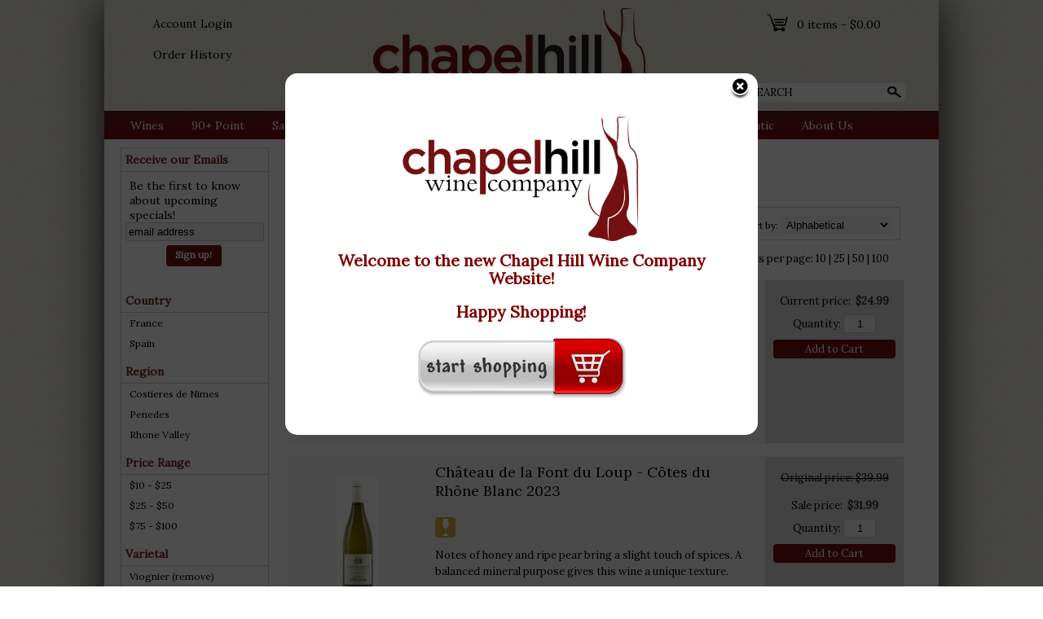

--- FILE ---
content_type: text/html; charset=ISO-8859-1
request_url: https://www.chapelhillwinecompany.com/websearch_results.html?item_type=wine&varietal=Viognier
body_size: 11871
content:
<!doctype html>
<html lang="en">
<head>
<title>Viognier - Chapel Hill Wine Company</title>
<link rel="preconnect" href="https://ajax.googleapis.com/" crossorigin>
<link rel="dns-prefetch" href="https://ajax.googleapis.com/">
<link rel="preconnect" href="https://www.googletagmanager.com/" crossorigin>
<link rel="dns-prefetch" href="https://www.googletagmanager.com/">
<link rel="preconnect" href="https://fonts.googleapis.com" crossorigin>
<link rel="dns-prefetch" href="https://fonts.googleapis.com">
<meta name="msvalidate.01" content="209B561DEAA2F962BEF96B65F926A647" />
	<meta name="geo.placename" content="2809 Homestead Road,Chapel Hill,NC"/>
	<meta name="geo.position" content="35.9495158,-79.0585007" />
	<meta name="geo.region" content="Chapel Hill NC,USA" />
	        <meta name="msvalidate.01" content="F40ED45ADD516263E24848F00A6815B3" />
              
        <link rel="apple-touch-icon" href="/images/sites/chapelhillwinecompany/apple-touch-icon.png" />
        <meta name="description" content="Viognier - Chapel Hill Wine Company. Search our inventory to find the best viognier at the best prices." />
<meta name="keywords" content="Chapel, Hill, Wine, Company, inventory, wine price, wine shopping" />
<link href="/images/sites/chapelhillwinecompany/favicon.ico?v=6" rel="icon" />

<meta property="og:site_name" content="Chapel Hill Wine Company">
<meta property="og:type" content="product" />
<meta property="og:url" content="https://www.chapelhillwinecompany.com/websearch_results.html" />
<meta property="og:title" content="Viognier">
<meta property="og:description" content="Viognier - Chapel Hill Wine Company. Search our inventory to find the best viognier at the best prices." />
		<meta property="og:image" content="https://www.chapelhillwinecompany.com/images/sites/chapelhillwinecompany/logo.png" />
		<meta name="viewport" content="width=device-width, initial-scale=1.0"">

	<link rel="stylesheet" type="text/css" href="/skins/gentle/css/master.css?v=14">
	<!--[if lte IE 8]>
      <link rel="stylesheet" type="text/css" href="/skins/gentle/css/ie.css" />
<![endif]-->

	<script src="https://ajax.googleapis.com/ajax/libs/jquery/1.12.4/jquery.min.js"></script>
	   	<script src="/js/jquery/colorbox/jquery.colorbox-min.js"></script>
	<link rel="stylesheet" href="/js/jquery/colorbox-master/colorbox.css"/>
	
<script>
      function vrfCDrop() {
   	if (!confirm("Are you sure you want to delete your entire cart?") ) {
         	return false;
   	}
   	window.location.href="/cart.html?rmc=1";
   }

   function verify_zpo(frm) {
        var txt = "";
        if (frm.request.value == "") {
            txt = "Please enter the information for your request";
        }
        if (!echeck(frm.yem.value) ) {
            txt = "Please enter a valid email address";
            frm.yem.focus();
        }
        if (frm.yem.value == "") {
            txt = "Please enter your email address";
            frm.yem.focus();
        }
	        if (frm.flname.value == "") {
            txt = "Please enter your first and last name";
            frm.flname.focus();
        }
	        if (txt != "") {
           poerror.innerHTML = "<br><img src='/images/spacer.gif' height='5'><br><span class='rd12'><b>"+txt+"</b></span><br><img src='/images/spacer.gif' height='5'><br>";
           onlyShow(poerror);
           return false;
        }
        frm.submit();
   }

   function isInt(num) {
	if (num.match(/[^0-9]/) )
	   return false;
	return true;
   }
function echeck(str) {
   var at="@"
   var dot="."
   var lat=str.indexOf(at)
   var lstr=str.length
   var ldot=str.indexOf(dot)
   if (str.indexOf(at)==-1){
      return false
   }

   if (str.indexOf(at)==-1 || str.indexOf(at)==0 || str.indexOf(at)==lstr){
      return false
   }

   if (str.indexOf(dot)==-1 || str.indexOf(dot)==0 || str.indexOf(dot)==lstr){
      return false
   }

   if (str.indexOf(at,(lat+1))!=-1){
      return false
   }

   if (str.substring(lat-1,lat)==dot || str.substring(lat+1,lat+2)==dot){
      return false
   }

   if (str.indexOf(dot,(lat+2))==-1){
      return false
   }

   if (str.indexOf(" ")!=-1){
      return false
   }

   return true
}
</script>
<!--[if IE 7]>
<link rel="stylesheet" type="text/css" href="/skins/gentle/css/ie7.css" />
<![endif]-->
<!--[if lt IE 7]>
<link rel="stylesheet" type="text/css" href="/skins/gentle/css/ie6.css" />
<script type="text/javascript" src="/skins/gentle/js/DD_belatedPNG_0.0.8a-min.js"></script>
<script type="text/javascript">
DD_belatedPNG.fix('#logo img');
</script>
<![endif]-->
        <script type="text/javascript" src="/skins/gentle/js/jquery.cookie.js"></script>
	        	<script type="text/javascript" src="/skins/gentle/js/gentle-2.js?v=5"></script>
        	                <!-- <link href="/skins/gentle/css/jquery.thumbs.css"  rel="stylesheet" type="text/css" /> -->
                <script type="text/javascript" src="/skins/gentle/js/jquery.thumbs.js"></script>
                	<!-- Global site tag (gtag.js) - Google Analytics -->
	<script async src="https://www.googletagmanager.com/gtag/js?id=UA-62489928-1"></script>
	<script>
  	window.dataLayer = window.dataLayer || [];
  	function gtag(){dataLayer.push(arguments);}
  	gtag('js', new Date());

  	gtag('config', 'UA-62489928-1');
  		</script>
	<script>
	$(document).ready(function() {
		$(".thumb").thumbs();
	});

;(function($){
	$.fn.superfish = function(op){

		var sf = $.fn.superfish,
			c = sf.c,
			$arrow = $(['<span class="',c.arrowClass,'"> &#187;</span>'].join('')),
			over = function(){
				var $$ = $(this), menu = getMenu($$);
				clearTimeout(menu.sfTimer);
				$$.showSuperfishUl().siblings().hideSuperfishUl();
			},
			out = function(){
				var $$ = $(this), menu = getMenu($$), o = sf.op;
				clearTimeout(menu.sfTimer);
				menu.sfTimer=setTimeout(function(){
					o.retainPath=($.inArray($$[0],o.$path)>-1);
					$$.hideSuperfishUl();
					if (o.$path.length && $$.parents(['li.',o.hoverClass].join('')).length<1){over.call(o.$path);}
				},o.delay);	
			},
			getMenu = function($menu){
				var menu = $menu.parents(['ul.',c.menuClass,':first'].join(''))[0];
				sf.op = sf.o[menu.serial];
				return menu;
			},
			addArrow = function($a){ $a.addClass(c.anchorClass).append($arrow.clone()); };
			
		return this.each(function() {
			var s = this.serial = sf.o.length;
			var o = $.extend({},sf.defaults,op);
			o.$path = $('li.'+o.pathClass,this).slice(0,o.pathLevels).each(function(){
				$(this).addClass([o.hoverClass,c.bcClass].join(' '))
					.filter('li:has(ul)').removeClass(o.pathClass);
			});
			sf.o[s] = sf.op = o;
			
			$('li:has(ul)',this)[($.fn.hoverIntent && !o.disableHI) ? 'hoverIntent' : 'hover'](over,out).each(function() {
				if (o.autoArrows) addArrow( $('>a:first-child',this) );
			})
			.not('.'+c.bcClass)
				.hideSuperfishUl();
			
			var $a = $('a',this);
			$a.each(function(i){
				var $li = $a.eq(i).parents('li');
				$a.eq(i).focus(function(){over.call($li);}).blur(function(){out.call($li);});
			});
			o.onInit.call(this);
			
		}).each(function() {
			menuClasses = [c.menuClass];
			// if (sf.op.dropShadows  && !($.browser.msie && $.browser.version < 7)) menuClasses.push(c.shadowClass);
			$(this).addClass(menuClasses.join(' '));
		});
	};

	var sf = $.fn.superfish;
	sf.o = [];
	sf.op = {};
	sf.IE7fix = function(){
		var o = sf.op;
		// if ($.browser.msie && $.browser.version > 6 && o.dropShadows && o.animation.opacity!=undefined)
			// this.toggleClass(sf.c.shadowClass+'-off');
		};
	sf.c = {
		bcClass     : 'sf-breadcrumb',
		menuClass   : 'sf-js-enabled',
		anchorClass : 'sf-with-ul',
		arrowClass  : 'sf-sub-indicator',
		shadowClass : 'sf-shadow'
	};
	sf.defaults = {
		hoverClass	: 'sfHover',
		pathClass	: 'overideThisToUse',
		pathLevels	: 1,
		delay		: 100,
		animation	: {opacity:'show'},
		speed		: 'fast',
		autoArrows	: true,
		dropShadows : true,
		disableHI	: false,		// true disables hoverIntent detection
		onInit		: function(){}, // callback functions
		onBeforeShow: function(){},
		onShow		: function(){},
		onHide		: function(){}
	};
	$.fn.extend({
		hideSuperfishUl : function(){
			var o = sf.op,
				not = (o.retainPath===true) ? o.$path : '';
			o.retainPath = false;
			var $ul = $(['li.',o.hoverClass].join(''),this).add(this).not(not).removeClass(o.hoverClass)
					.find('>ul').hide().css('visibility','hidden');
			o.onHide.call($ul);
			return this;
		},
		showSuperfishUl : function(){
			var o = sf.op,
				sh = sf.c.shadowClass+'-off',
				$ul = this.addClass(o.hoverClass)
					.find('>ul:hidden').css('visibility','visible');
			sf.IE7fix.call($ul);
			o.onBeforeShow.call($ul);
			$ul.animate(o.animation,o.speed,function(){ sf.IE7fix.call($ul); o.onShow.call($ul); });
			return this;
		}
	});

})(jQuery);
jQuery(function(){
	jQuery('ul.sf-menu').superfish();
});
</script>
        <link href="/js/jquery/modal/modal.css"  rel="stylesheet" type="text/css" />
        <link rel="stylesheet" type="text/css" href="/css/sites/chapelhillwinecompany/style.css?1763710671" media="screen" /><link href='https://fonts.googleapis.com/css?family=Lora' rel='stylesheet' type='text/css'>
			<script src="https://kit.fontawesome.com/63a3c6e7c0.js" crossorigin="anonymous"></script>
        	</head>

   <body>
   <div id="container" class="container_12 containermain search">        	<div id="header" class="grid_12">
					<div id="logo"><a href="/"><img title="Chapel Hill Wine Company" alt="Chapel Hill Wine Company" src="/images/sites/chapelhillwinecompany/logo.png"></a></div>
			                    <div id="secnav">
				<div  style="padding: 20px 0px 0px 0px; text-align: left;">
					<a style="position: relative; left: -40px; font-size: 14px; font-family: 'Lora', sans-serif;"  href="/login.html">Account Login</a>
			        </div>
	<div  style="padding: 20px 0px 0px 0px; text-align: left;">
			<a style="position: relative; left: -40px; font-size: 14px; font-family: 'Lora', sans-serif;"  href="/order-view.html">Order History</a>
	</div>
   		    		</div>
				                    	<div class='clear'></div>
			                        	<div id="search">
                        	<div class="search">
                        	<form  style="display: inline" id="sfrm" action="/websearch_results.html" method="get">
                        	<input  type="text" maxlength="100" value="SEARCH" id="searchBox" name="kw" onblur="if(this.value == '') { this.value = 'SEARCH'; }" onfocus="if(this.value == 'SEARCH') { this.value = ''; }" class="bar" />
                        	<div class="button-search" onclick="if ($('#searchBox').val() == 'SEARCH') { return false; } $('#sfrm').submit(); return false;"></div>
                        	</form>
                        	</div>
                        	</div>
                        	                        <div id="cart">
                            <div style="" class="heading">
                                &nbsp;<a id="shopping_cart_icon" href="#">shopping cart</a>
                                <h4> </h4>
                                <a href="/cart.html"><span id="cart_total">&nbsp;0 items - $0.00</span></a>
                            </div>
                                                    </div>
                        			</div>
			        <div class="navigation">
			                <div class="sf-contener">
                                        <ul id="topnav" class="sf-menu">
                                                        <li class='nav_first'><a alt="Wines" title="Wines" href="/wines/">Wines</a>
                                   <ul  class="ulul">
           <li><a href="#">By Country</a>
        <ul class="ulul">
       		                       	<li><a href="/wines/All/Argentina">Argentina</a></li>
                       	                       	<li><a href="/wines/All/Australia">Australia</a></li>
                       	                       	<li><a href="/wines/All/Austria">Austria</a></li>
                       	                       	<li><a href="/wines/All/France">France</a></li>
                       	                       	<li><a href="/wines/All/Italy">Italy</a></li>
                       	                       	<li><a href="/wines/All/New-Zealand">New Zealand</a></li>
                       	                       	<li><a href="/wines/All/Portugal">Portugal</a></li>
                       	                       	<li><a href="/wines/All/South-Africa">South Africa</a></li>
                       	                       	<li><a href="/wines/All/Spain">Spain</a></li>
                       	                       	<li><a href="/wines/All/United-States">United States</a></li>
                       	                       			<li><a href="/wines/?m=country">Show more</a></li>
                       			               </ul>
               </li>
                       <li><a href="#">By Region</a>
        <ul class="ulul">
       		                       	<li><a href="/wines/All/All/All/Bordeaux">Bordeaux</a></li>
                       	                       	<li><a href="/wines/All/All/All/Burgundy">Burgundy</a></li>
                       	                       	<li><a href="/wines/All/All/All/California">California</a></li>
                       	                       	<li><a href="/wines/All/All/All/Champagne">Champagne</a></li>
                       	                       	<li><a href="/wines/All/All/All/Loire-Valley">Loire Valley</a></li>
                       	                       	<li><a href="/wines/All/All/All/Mendoza">Mendoza</a></li>
                       	                       	<li><a href="/wines/All/All/All/Oregon">Oregon</a></li>
                       	                       	<li><a href="/wines/All/All/All/Rhone">Rhone</a></li>
                       	                       	<li><a href="/wines/All/All/All/Rhone-Valley">Rhone Valley</a></li>
                       	                       	<li><a href="/wines/All/All/All/Tuscany">Tuscany</a></li>
                       	                       			<li><a href="/wines/?m=region">Show more</a></li>
                       			               </ul>
               </li>
                       <li><a href="#">By Varietal</a>
        <ul class="ulul">
       		                       	<li><a href="/wines/Bordeaux-Blend">Bordeaux Blend</a></li>
                       	                       	<li><a href="/wines/Cabernet-Sauvignon">Cabernet Sauvignon</a></li>
                       	                       	<li><a href="/wines/Chardonnay">Chardonnay</a></li>
                       	                       	<li><a href="/wines/Grenache">Grenache</a></li>
                       	                       	<li><a href="/wines/Malbec">Malbec</a></li>
                       	                       	<li><a href="/wines/Pinot-Noir">Pinot Noir</a></li>
                       	                       	<li><a href="/wines/Sangiovese">Sangiovese</a></li>
                       	                       	<li><a href="/wines/Sauvignon-Blanc">Sauvignon Blanc</a></li>
                       	                       	<li><a href="/wines/Syrah">Syrah</a></li>
                       	                       	<li><a href="/wines/Zinfandel">Zinfandel</a></li>
                       	                       			<li><a href="/wines/?m=varietal">Show more</a></li>
                       			               </ul>
               </li>
                       <li><a href="#">By Winery</a>
        <ul class="ulul">
       		                       	<li><a href="/brands/Adelsheim">Adelsheim</a></li>
                       	                       	<li><a href="/brands/Claude-Manciat">Claude Manciat</a></li>
                       	                       	<li><a href="/brands/Esporao">Esporão</a></li>
                       	                       	<li><a href="/brands/Familia-Zuccardi">Familia Zuccardi</a></li>
                       	                       	<li><a href="/brands/Luli">Luli</a></li>
                       	                       	<li><a href="/brands/Martin-Woods">Martin Woods</a></li>
                       	                       	<li><a href="/brands/Mary-Taylor">Mary Taylor</a></li>
                       	                       	<li><a href="/brands/Sokol-Blosser">Sokol Blosser</a></li>
                       	                       	<li><a href="/brands/Veuve-Clicquot">Veuve Clicquot</a></li>
                       	                       	<li><a href="/brands/Zuccardi">Zuccardi</a></li>
                       	                       			<li><a href="/wines/?m=winery">Show more</a></li>
                       			               </ul>
               </li>
                       <li><a href="#">By Year</a>
        <ul class="ulul">
       		                       	<li><a href="/wines/All/All/2010">2010</a></li>
                       	                       	<li><a href="/wines/All/All/2012">2012</a></li>
                       	                       	<li><a href="/wines/All/All/2015">2015</a></li>
                       	                       	<li><a href="/wines/All/All/2018">2018</a></li>
                       	                       	<li><a href="/wines/All/All/2019">2019</a></li>
                       	                       	<li><a href="/wines/All/All/2020">2020</a></li>
                       	                       	<li><a href="/wines/All/All/2021">2021</a></li>
                       	                       	<li><a href="/wines/All/All/2022">2022</a></li>
                       	                       	<li><a href="/wines/All/All/2023">2023</a></li>
                       	                       	<li><a href="/wines/All/All/2024">2024</a></li>
                       	                       			<li><a href="/wines/?m=year">Show more</a></li>
                       			               </ul>
               </li>
                       <li><a href="#">By Type</a>
        <ul class="ulul">
       		                       	<li><a href="/wines/?item_type=dessert">Dessert</a></li>
                       	                       	<li><a href="/wines/?item_type=madeira">Madeira</a></li>
                       	                       	<li><a href="/wines/?item_type=wother">Other Wine</a></li>
                       	                       	<li><a href="/wines/?item_type=port">Port</a></li>
                       	                       	<li><a href="/wines/?item_type=red">Red</a></li>
                       	                       	<li><a href="/wines/?item_type=rose">Rose</a></li>
                       	                       	<li><a href="/wines/?item_type=sherry">Sherry</a></li>
                       	                       	<li><a href="/wines/?item_type=sparkling">Sparkling</a></li>
                       	                       	<li><a href="/wines/?item_type=white">White</a></li>
                       	               </ul>
               </li>
                  	<li><a class="" href="/topics/Organic-Biodynamic-g4504528t9">Organic / Biodynamic</a></li>
	   	<li><a class="" href="/topics/Staff-Favorites-g9002062sc">Staff Favorites</a></li>
	   </ul>
                                   </li>
                                                                <li class='mli1'><a alt="90+ Point" title="90+ Point" href="/90-point-wines/">90+ Point</a>
                                                                        <ul class="ulul" style="display: none; visibility: hidden;">
                                                                                        <li><a href="/90-93-point-wines/">90-93 Points</a></li>
                                                                                                <li><a href="/94-96-point-wines/">94-96 Points</a></li>
                                                                                                <li><a href="/97-100-point-wines/">97-100 Points</a></li>
                                                                                        </ul>
                                                                        </li>
                                                <li class='nav_sale'><a href="/items-on-sale/">Sale Items</a>
                                </li>
                                	<li class='mli2'><a href="/topics/Hillsborough-Wine-Company-g3944292bj">Hillsborough Wine Company</a></li>
			                	<li class='mli3'><a href="/topics/Tastings-g8708251mw">Tastings</a></li>
			                	<li class='mli4'><a href="/topics/Staff-Favorites-g9002062sc">Staff Favorites</a></li>
			                	<li class='mli5'><a href="/topics/Enomatic-g98408976v">Enomatic</a></li>
			                        <li id="abtus" class=""><a alt="About Us" title="About Us" href="/about-us.html">About Us</a>
		        		<ul class="ulul aboutusul">
                                                                        <li><a href="/contact-us.html">Contact Us</a></li>
                                                                                <li><a href="/delivery-policy.html">Delivery Policy</a></li>
					                            </ul>
				</li>
	                    </ul>
		</div>
		                	<div class="clear"></div>
			<div class="grid_12 search" id="mcsec">
		<div id="notification" class="hide_on_fluid"></div>
      
        		<div id="column-left">
			                <div class="box">
		   <style>
   .mega-menu li a:hover {background-color: #A10000;} .mega-menu .sub li.mega-hdr li a:hover {background-color: #A10000;}    </style>
           	<form id="news_form_ex" style="display:inline" action="#" onsubmit="return false;">
                <div class="box-category boxtop" style="margin-bottom: 20px;" id="emailsrv">
                <ul>
                       <li><a href="#" class="active">Receive our Emails</a>
			<li>
                	<div id="emwrap">
                        <div class="lnav_opt_opt">Be the first to know about upcoming specials!</div>
                        <div id="emerror" style="padding-left: 5px; padding-top: 5px; color: #CC0000; display:none">
                                Please enter a valid email
                        </div>
                        <div class="lnav_opt_opt" style="padding-bottom: 5px;">
                        <table width="100%" id="emtxtwr" border="0" cellspacing="0" cellpadding="0">
			<!--
                        <tr>
                                <td width="33" align="left"><input value="your name" onFocus="if(this.value == 'your name'){this.value='';}" onblur="if (this.value==''){this.value='your name';}" style="width: 100%" type="text" name="nm" class="emsi"></td>
                        </tr>
			-->
			                        	<tr>
                                <td align="left"><input style="width: 100%" id="myemail" value="email address" type="text" name="em" onFocus="if(this.value=='email address'){this.value='';}" onblur="if (this.value==''){this.value='email address';}" onKeyUp="$('neaem').hide(); return false;" class='emsi'></td>
                        	</tr>
							</table>
                        </div>
                        
                        <div class="jred" style="padding-bottom: 5px; width: 100%; text-align: center">
                                                                        <a href="#" class="button" onclick="if(!echeck($('#myemail').val())){ $('#emerror').show(); return false;}; var extra = $('#news_form_ex').serialize(); $.ajax({ type: 'POST', url: '/add-news-email-ajax.html', data: 'txtonly=1&jquery=1&'+extra+'&em='+$('#myemail').val(), success: function(msg){ $('#emwrap').html(msg);   } }); return false;"><span>Sign up!</span></a>
                                                                </div>
                </div>
		</li>
                </ul>
		</div>
	   </form>
           <div class="clear nh9"></div>
                   <div class="box-content">
        	<div class="box-category boxtop">
		                <ul>
   	                       	<li class='lnavtopli countrywrap'>
			<a href="#"  class="active">Country</a>
		        <ul id='country_short'>
			                        	<li><a href="/wines/Viognier/France/">France</a></li>
				                        	<li><a href="/wines/Viognier/Spain/">Spain</a></li>
				                	</ul>
                	</li>
			                    	<li class='lnavtopli regionwrap'>
			<a href="#"  class="active">Region</a>
		        <ul id='region_short'>
			                        	<li><a href="/wines/Viognier/All/All/Costieres-de-Nimes/">Costieres de Nimes</a></li>
				                        	<li><a href="/wines/Viognier/All/All/Penedes/">Penedes</a></li>
				                        	<li><a href="/wines/Viognier/All/All/Rhone-Valley/">Rhone Valley</a></li>
				                	</ul>
                	</li>
			                    	<li class='lnavtopli price_bandwrap'>
			<a href="#"  class="active">Price Range</a>
		        <ul id='price_band_short'>
			                        	<li><a href="/websearch_results.html?page=1&varietal=Viognier&price_band=25&sortby=winery&l=25&item_type=wine">$10 - $25</a></li>
				                        	<li><a href="/websearch_results.html?page=1&varietal=Viognier&price_band=50&sortby=winery&l=25&item_type=wine">$25 - $50</a></li>
				                        	<li><a href="/websearch_results.html?page=1&varietal=Viognier&price_band=100&sortby=winery&l=25&item_type=wine">$75 - $100</a></li>
				                	</ul>
                	</li>
			                    	<li class='lnavtopli varietalwrap'>
			<a href="#"  class="active">Varietal</a>
		        <ul id='varietal_short'>
			                        	<li><a href="/wines/?sortby=winery&l=25">Viognier (remove)</a></li>
				                	</ul>
                	</li>
			                    	<li class='lnavtopli yearwrap'>
			<a href="#"  class="active">Year</a>
		        <ul id='year_short'>
			                        	<li><a href="/wines/Viognier/All/2023/">2023</a></li>
				                        	<li><a href="/wines/Viognier/All/2024/">2024</a></li>
				                	</ul>
                	</li>
			                    	<li class='lnavtopli sizewrap'>
			<a href="#"  class="active">Size</a>
		        <ul id='size_short'>
			                        	<li><a href="/websearch_results.html?varietal=Viognier&size=750&sortby=winery&l=25&item_type=wine">750ml</a></li>
				                	</ul>
                	</li>
			                    	<li class='lnavtopli desc2wrap'>
			<a href="#"  class="active">Type</a>
		        <ul id='desc2_short'>
			                        	<li><a href="/websearch_results.html?varietal=Viognier&sortby=winery&l=25&item_type=red">Reds</a></li>
				                        	<li><a href="/websearch_results.html?varietal=Viognier&sortby=winery&l=25&item_type=white">Whites</a></li>
				                	</ul>
                	</li>
						</ul>
			</div>
		</div>
      		<div class="clear"></div>
   		                	</div>
        		</div>  
        		<div id="content">        <div><h1 class="colr heading">Viognier</h1></div><div id="srcrz">		<div id="critline"><b>Viognier</b> (<a href='/websearch_results.html?item_type=wine' class='nav'>remove</a>)</div>
		   <div class="sorting">
	<ul>
		                <li class="txt">Page 1 of 1</li>
                <li class='numbrs active'><a href='/websearch_results.html?page=1&varietal=Viognier&sortby=winery&l=25&item_type=wine' class='numbrs active'>1</a></li><li></li>        </ul>
	<div align="right" id="sbwrap" style="font-size: 12px; padding: 10px 10px 0px 0px;">
		<form action="/websearch_results.html" method="get">
					<input type="hidden" value="wine" name="item_type">
						<input type="hidden" value="Viognier" name="varietal">
						<span class='srt'>sort by:</span>
					<select onchange="this.form.submit(); return false;" id="sortbydrop" name="sortby">
			<option value="winery" selected>Alphabetical</option>
			<option value="bottle">Price - Low to High</option>
			<option value="dbottle">Price - High to Low</option>
							<option value="rating">Ratings</option>
								<option value="year">Vintage</option>
						</select>
		</form>
	</div>
   	<!-- <a href="#" class="switch_thumb">&nbsp;</a> -->
   </div>

   		<table width='100%' cellpadding='0' class="sbar2" cellspacing='0'>
		<tr>
		                <td class="rppage" align='right'>Results per page:                                        <a class="" href="/websearch_results.html?page=1&varietal=Viognier&sortby=winery&l=10&item_type=wine">10</a> |                                                <a class="" href="/websearch_results.html?page=1&varietal=Viognier&sortby=winery&l=25&item_type=wine">25</a> |                                                <a class="" href="/websearch_results.html?page=1&varietal=Viognier&sortby=winery&l=50&item_type=wine">50</a>&nbsp;|                                                <a class="" href="/websearch_results.html?page=1&varietal=Viognier&sortby=winery&l=100&item_type=wine">100</a>&nbsp;
                        		</td>
                                </tr></table>
                      	<div>&nbsp;</div>
	  <div style="display: block"></div>
	  <div class="product-list">
    <div>
                  <table  width='100%' class='wf_content prow' border='0' cellpadding='0' cellspacing='0'>
	 	                <tr>
		                	<td width="170px" valign='top' class='resimg' align='center'><div class='rimgaw'><span class="helper"></span><a href="/wines/Ch-L-Ermite-D-Auzan-Sainte-Cecile-Blanc-2024-w26245915h" title="Ch L'Ermite D'Auzan - Sainte Cecile Blanc 2024"><img title="Ch L'Ermite D'Auzan - Sainte Cecile Blanc 2024" alt="Ch L'Ermite D'Auzan - Sainte Cecile Blanc 2024" src='/thumb/thumbme.html?src=/images/sites/chapelhillwinecompany/labels/ch-l-ermite-d-auzan-sainte-cecile-blanc_1.jpg&w=160&h=160' border='0'></a></div>
							</td>
                		<td width='10'><img src='/images/spacer.gif' class='spacer_img' border='0' bgcolor='#FFFFFF' width='1' height='10' alt='' /></td>
				                	<td valign='top' class="srmid" align='left'>
			                   <table class='wf_content' width='100%' cellpadding='0' cellspacing='0'  border='0'>
                   <tr><td>
		   			<a  href='/wines/Ch-L-Ermite-D-Auzan-Sainte-Cecile-Blanc-2024-w26245915h' class='rebl15'>Ch L'Ermite D'Auzan - Sainte Cecile Blanc 2024</a>
					   </td></tr>
		                   <tr><td class='wf_content'>
			                        <table  width="100%" cellpadding="0" cellspacing="0" border="0" class="wf_content rgenr" >
                   				<tr>
                        <td>
                                                    <table class='itrev' cellpadding="0" cellspacing="0" border="0">
                            <tr><td align='left'>
                           <table  width="100%" cellpadding="0" cellspacing="0" border="0">
			   <tr>
                           <td align='left'><img alt="White Wine" title="White Wine" src="/images/sites/white.png">&nbsp;</td><td align='left'><img alt="Biodynamic" title="Biodynamic" src="/images/sites/biodynamic.png">&nbsp;</td><td align='left'><img alt="Grown Organically" title="Grown Organically" src="/images/sites/organic.png">&nbsp;</td>                           </td></tr></table>
                           </tr></table>
                                                   </td></tr>
                                                        <tr><td class='wf_content resultdesc' colspan='4'>
				<p>&quot;Rich, long on the palate, with an excellent balance and a good acidity. A well-balanced white wine in the Rh&ocirc;ne valley with white peach, almond tree, honey, pollen then pastry aromas.&quot;</p>				</td></tr>
                           	                        </table>
			                   </td></tr>
                   <tr><td bgcolor=''><img src='/images/spacer.gif' class='spacer_img' border='0' bgcolor='#' width='1' height='10' alt='' /></td></tr>                   </table>
			                </td>
						<td valign='top' width='10'>&nbsp;</td>
							<td valign='top' width='150' class="rpwrap">
                           <table class='prwrp' width='100%' cellspacing='0' cellpadding='0'><tr><td valign='top' width='220'><a href='/wines/Ch-L-Ermite-D-Auzan-Sainte-Cecile-Blanc-2024-w26245915h' class='blu14'>Current price:</a>&nbsp;&nbsp;<span class='rd14'><b>$24.99</b></span></td></tr></table>				<div class="pricewrap a">
				                                       		<div class='qtw'>Quantity:  <input class="qtxt" value="1" type="text" size="3" id="qty_w26245915h" maxlength='3'>
												</div>
													<div class='lnotifw' id="w26245915hcfmw" style="display: none;">
							<div class='lnotif' id="w26245915hcfm">
							</div>
							</div>
														<div class='qtwa'><a onclick="if (!isInt($('#qty_w26245915h').val())) { alert('Please enter only whole numbers'); return; } if ($('#qty_w26245915h').val() == '') { return; } $('#w26245915hcfmw').show(); $('#w26245915hcfm').html('<div class=lnotif><div class=attention>Saving quantities...</div></div>'); noscrolladdToCartQty('w26245915h', $('#qty_w26245915h').val(), 'w26245915hcfm');" class="button">Add to Cart</a></div>
                                							</div>
							</td>
					</tr>
		                </table>
		  </div>
    <div>
                  <table  width='100%' class='wf_content prow' border='0' cellpadding='0' cellspacing='0'>
	 	                <tr>
		                	<td width="170px" valign='top' class='resimg' align='center'><div class='rimgaw'><span class="helper"></span><a href="/wines/Chateau-de-la-Font-du-Loup-Cotes-du-Rhone-Blanc-2023-w9761725xt" title="Château de la Font du Loup - Côtes du Rhône Blanc 2023"><img title="Château de la Font du Loup - Côtes du Rhône Blanc 2023" alt="Château de la Font du Loup - Côtes du Rhône Blanc 2023" src='/thumb/thumbme.html?src=/images/sites/chapelhillwinecompany/labels/chateau-de-la-font-du-loup-cotes-du-rhone-blanc_1.jpg&w=160&h=160' border='0'></a></div>
							</td>
                		<td width='10'><img src='/images/spacer.gif' class='spacer_img' border='0' bgcolor='#FFFFFF' width='1' height='10' alt='' /></td>
				                	<td valign='top' class="srmid" align='left'>
			                   <table class='wf_content' width='100%' cellpadding='0' cellspacing='0'  border='0'>
                   <tr><td>
		   			<a  href='/wines/Chateau-de-la-Font-du-Loup-Cotes-du-Rhone-Blanc-2023-w9761725xt' class='rebl15'>Château de la Font du Loup - Côtes du Rhône Blanc 2023</a>
					   </td></tr>
		                   <tr><td class='wf_content'>
			                        <table  width="100%" cellpadding="0" cellspacing="0" border="0" class="wf_content rgenr" >
                   				<tr>
                        <td>
                                                    <table class='itrev' cellpadding="0" cellspacing="0" border="0">
                            <tr><td align='left'>
                           <table  width="100%" cellpadding="0" cellspacing="0" border="0">
			   <tr>
                           <td align='left'><img alt="White Wine" title="White Wine" src="/images/sites/white.png">&nbsp;</td>                           </td></tr></table>
                           </tr></table>
                                                   </td></tr>
                                                        <tr><td class='wf_content resultdesc' colspan='4'>
				<p>Notes of honey and ripe pear bring a slight touch of spices. A balanced mineral purpose gives this wine a unique texture.</p>				</td></tr>
                           	                        </table>
			                   </td></tr>
                   <tr><td bgcolor=''><img src='/images/spacer.gif' class='spacer_img' border='0' bgcolor='#' width='1' height='10' alt='' /></td></tr>                   </table>
			                </td>
						<td valign='top' width='10'>&nbsp;</td>
							<td valign='top' width='150' class="rpwrap">
                           <table class='prwrp' width='100%' cellspacing='0' cellpadding='0'><tr><td class='orig14'><strike>Original price: $39.99</strike></td></tr><tr><td><img src='/images/spacer.gif' height='4'></td></tr><tr><td valign='top' width='220' class='slprc'><a href='/wines/Chateau-de-la-Font-du-Loup-Cotes-du-Rhone-Blanc-2023-w9761725xt' class='blu14 sctxt'>Sale price:</a>&nbsp;&nbsp;<span class='rd14 sctxt'><b>$31.99</b></span></td></tr></table>				<div class="pricewrap a">
				                                       		<div class='qtw'>Quantity:  <input class="qtxt" value="1" type="text" size="3" id="qty_w9761725xt" maxlength='3'>
												</div>
													<div class='lnotifw' id="w9761725xtcfmw" style="display: none;">
							<div class='lnotif' id="w9761725xtcfm">
							</div>
							</div>
														<div class='qtwa'><a onclick="if (!isInt($('#qty_w9761725xt').val())) { alert('Please enter only whole numbers'); return; } if ($('#qty_w9761725xt').val() == '') { return; } $('#w9761725xtcfmw').show(); $('#w9761725xtcfm').html('<div class=lnotif><div class=attention>Saving quantities...</div></div>'); noscrolladdToCartQty('w9761725xt', $('#qty_w9761725xt').val(), 'w9761725xtcfm');" class="button">Add to Cart</a></div>
                                							</div>
							</td>
					</tr>
		                </table>
		  </div>
    <div>
                  <table  width='100%' class='wf_content prow' border='0' cellpadding='0' cellspacing='0'>
	 	                <tr>
		                	<td width="170px" valign='top' class='resimg' align='center'><div class='rimgaw'><span class="helper"></span><a href="/wines/Domaine-de-Triennes-Viognier-Vin-de-Pays-du-Var-2023-w0295505cm" title="Domaine de Triennes - Viognier Vin de Pays du Var 2023"><img title="Domaine de Triennes - Viognier Vin de Pays du Var 2023" alt="Domaine de Triennes - Viognier Vin de Pays du Var 2023" src='/thumb/thumbme.html?src=/images/sites/chapelhillwinecompany/labels/domaine-de-triennes-viognier-vin-de-pays-du-var_1.jpg&w=160&h=160' border='0'></a></div>
							</td>
                		<td width='10'><img src='/images/spacer.gif' class='spacer_img' border='0' bgcolor='#FFFFFF' width='1' height='10' alt='' /></td>
				                	<td valign='top' class="srmid" align='left'>
			                   <table class='wf_content' width='100%' cellpadding='0' cellspacing='0'  border='0'>
                   <tr><td>
		   			<a  href='/wines/Domaine-de-Triennes-Viognier-Vin-de-Pays-du-Var-2023-w0295505cm' class='rebl15'>Domaine de Triennes - Viognier Vin de Pays du Var 2023</a>
					   </td></tr>
		                   <tr><td class='wf_content'>
			                        <table  width="100%" cellpadding="0" cellspacing="0" border="0" class="wf_content rgenr" >
                   				<tr>
                        <td>
                                                    <table class='itrev' cellpadding="0" cellspacing="0" border="0">
                            <tr><td align='left'>
                           <table  width="100%" cellpadding="0" cellspacing="0" border="0">
			   <tr>
                           <td align='left'><img alt="White Wine" title="White Wine" src="/images/sites/white.png">&nbsp;</td><td align='left'><img alt="Sustainable" title="Sustainable" src="/images/sites/sustainable-icon.png">&nbsp;</td><td align='left'><img alt="Grown Organically" title="Grown Organically" src="/images/sites/organic.png">&nbsp;</td>                           </td></tr></table>
                           </tr></table>
                                                   </td></tr>
                        				<tr><td>
				<div class='rstxt'>Country: France</div><div class='rstxt'>Varietal: Viognier</div>				</td></tr>
				                        </table>
			                   </td></tr>
                   <tr><td bgcolor=''><img src='/images/spacer.gif' class='spacer_img' border='0' bgcolor='#' width='1' height='10' alt='' /></td></tr>                   </table>
			                </td>
						<td valign='top' width='10'>&nbsp;</td>
							<td valign='top' width='150' class="rpwrap">
                           <table class='prwrp' width='100%' cellspacing='0' cellpadding='0'><tr><td class='orig14'><strike>Original price: $31.99</strike></td></tr><tr><td><img src='/images/spacer.gif' height='4'></td></tr><tr><td valign='top' width='220' class='slprc'><a href='/wines/Domaine-de-Triennes-Viognier-Vin-de-Pays-du-Var-2023-w0295505cm' class='blu14 sctxt'>Sale price:</a>&nbsp;&nbsp;<span class='rd14 sctxt'><b>$24.99</b></span></td></tr></table>				<div class="pricewrap a">
				                                       		<div class='qtw'>Quantity:  <input class="qtxt" value="1" type="text" size="3" id="qty_w0295505cm" maxlength='3'>
												</div>
													<div class='lnotifw' id="w0295505cmcfmw" style="display: none;">
							<div class='lnotif' id="w0295505cmcfm">
							</div>
							</div>
														<div class='qtwa'><a onclick="if (!isInt($('#qty_w0295505cm').val())) { alert('Please enter only whole numbers'); return; } if ($('#qty_w0295505cm').val() == '') { return; } $('#w0295505cmcfmw').show(); $('#w0295505cmcfm').html('<div class=lnotif><div class=attention>Saving quantities...</div></div>'); noscrolladdToCartQty('w0295505cm', $('#qty_w0295505cm').val(), 'w0295505cmcfm');" class="button">Add to Cart</a></div>
                                							</div>
							</td>
					</tr>
		                </table>
		  </div>
    <div>
                  <table  width='100%' class='wf_content prow' border='0' cellpadding='0' cellspacing='0'>
	 	                <tr>
		                	<td width="170px" valign='top' class='resimg' align='center'><div class='rimgaw'><span class="helper"></span><a href="/wines/Patrick-Jasmin-La-Giroflarie-Cote-Rotie-2023-w0145118ph" title="Patrick Jasmin - 'La Giroflarie' Côte-Rôtie 2023"><img title="Patrick Jasmin - 'La Giroflarie' Côte-Rôtie 2023" alt="Patrick Jasmin - 'La Giroflarie' Côte-Rôtie 2023" src='/thumb/thumbme.html?src=/images/sites/chapelhillwinecompany/labels/patrick-jasmin-la-giroflarie-cote-rotie_1.jpg&w=160&h=160' border='0'></a></div>
							</td>
                		<td width='10'><img src='/images/spacer.gif' class='spacer_img' border='0' bgcolor='#FFFFFF' width='1' height='10' alt='' /></td>
				                	<td valign='top' class="srmid" align='left'>
			                   <table class='wf_content' width='100%' cellpadding='0' cellspacing='0'  border='0'>
                   <tr><td>
		   			<a  href='/wines/Patrick-Jasmin-La-Giroflarie-Cote-Rotie-2023-w0145118ph' class='rebl15'>Patrick Jasmin - 'La Giroflarie' Côte-Rôtie 2023</a>
					   </td></tr>
		                   <tr><td class='wf_content'>
			                        <table  width="100%" cellpadding="0" cellspacing="0" border="0" class="wf_content rgenr" >
                   				<tr>
                        <td>
                                                    <table class='itrev' cellpadding="0" cellspacing="0" border="0">
                            <tr><td align='left'>
                           <table  width="100%" cellpadding="0" cellspacing="0" border="0">
			   <tr>
                           <td align='left'><img alt="Red Wine" title="Red Wine" src="/images/sites/red.png">&nbsp;</td>					<td>        <div style="margin-right: 5px; float: left; width: 45px; height: 25px; border: 1px solid #636366; display: block;">
                <div style="text-align: center; background-color: #636366; font-size: 12px; margin: 0px; padding: 0px 3px; line-height: 12px; color: #fff;">JD</div>
                <div style="padding-top: 1px; font-size: 14px; font-weight: bold; background-color: #fff; text-align: center; color: #ff0000; line-height: 12px;">93-95</div>
        </div>
        </td>
					                           </td></tr></table>
                           </tr></table>
                                                   </td></tr>
                                                        <tr><td class='wf_content resultdesc' colspan='4'>
				<p>Jasmin is a traditionalist. He uses no new oak, and does no extended maceration, everything done by hand&mdash;including punch-downs by foot. His wines are known for their balance, finesse, and floral lift, rather than power or... <a  href='/wines/Patrick-Jasmin-La-Giroflarie-Cote-Rotie-2023-w0145118ph' class='nav'><b>Read More</b></a>				</td></tr>
                           	                        </table>
			                   </td></tr>
                   <tr><td bgcolor=''><img src='/images/spacer.gif' class='spacer_img' border='0' bgcolor='#' width='1' height='10' alt='' /></td></tr>                   </table>
			                </td>
						<td valign='top' width='10'>&nbsp;</td>
							<td valign='top' width='150' class="rpwrap">
                           <table class='prwrp' width='100%' cellspacing='0' cellpadding='0'><tr><td class='orig14'><strike>Original price: $104.99</strike></td></tr><tr><td><img src='/images/spacer.gif' height='4'></td></tr><tr><td valign='top' width='220' class='slprc'><a href='/wines/Patrick-Jasmin-La-Giroflarie-Cote-Rotie-2023-w0145118ph' class='blu14 sctxt'>Sale price:</a>&nbsp;&nbsp;<span class='rd14 sctxt'><b>$83.99</b></span></td></tr></table>				<div class="pricewrap a">
				                                       		<div class='qtw'>Quantity:  <input class="qtxt" value="1" type="text" size="3" id="qty_w0145118ph" maxlength='3'>
												</div>
													<div class='lnotifw' id="w0145118phcfmw" style="display: none;">
							<div class='lnotif' id="w0145118phcfm">
							</div>
							</div>
														<div class='qtwa'><a onclick="if (!isInt($('#qty_w0145118ph').val())) { alert('Please enter only whole numbers'); return; } if ($('#qty_w0145118ph').val() == '') { return; } $('#w0145118phcfmw').show(); $('#w0145118phcfm').html('<div class=lnotif><div class=attention>Saving quantities...</div></div>'); noscrolladdToCartQty('w0145118ph', $('#qty_w0145118ph').val(), 'w0145118phcfm');" class="button">Add to Cart</a></div>
                                							</div>
							</td>
					</tr>
		                </table>
		  </div>
    <div>
                  <table  width='100%' class='wf_content prow' border='0' cellpadding='0' cellspacing='0'>
	 	                <tr>
		                	<td width="170px" valign='top' class='resimg' align='center'><div class='rimgaw'><span class="helper"></span><a href="/wines/Valldolina-Bivac-2024-w4520140la" title="Valldolina - Bivac 2024"><img title="Valldolina - Bivac 2024" alt="Valldolina - Bivac 2024" src='/thumb/thumbme.html?src=/images/sites/chapelhillwinecompany/labels/valldolina-bivac_1.jpg&w=160&h=160' border='0'></a></div>
							</td>
                		<td width='10'><img src='/images/spacer.gif' class='spacer_img' border='0' bgcolor='#FFFFFF' width='1' height='10' alt='' /></td>
				                	<td valign='top' class="srmid" align='left'>
			                   <table class='wf_content' width='100%' cellpadding='0' cellspacing='0'  border='0'>
                   <tr><td>
		   			<a  href='/wines/Valldolina-Bivac-2024-w4520140la' class='rebl15'>Valldolina - Bivac 2024</a>
					   </td></tr>
		                   <tr><td class='wf_content'>
			                        <table  width="100%" cellpadding="0" cellspacing="0" border="0" class="wf_content rgenr" >
                   				<tr>
                        <td>
                                                    <table class='itrev' cellpadding="0" cellspacing="0" border="0">
                            <tr><td align='left'>
                           <table  width="100%" cellpadding="0" cellspacing="0" border="0">
			   <tr>
                           <td align='left'><img alt="White Wine" title="White Wine" src="/images/sites/white.png">&nbsp;</td>                           </td></tr></table>
                           </tr></table>
                                                   </td></tr>
                                                        <tr><td class='wf_content resultdesc' colspan='4'>
				<p>&ldquo;At first glance it appears bright, pale in color with greenish tones. On the nose, the aromatic expression is seductive and fresh. In the background, notes of fleshy summer fruit, such as peaches and apricots, are discernible.... <a  href='/wines/Valldolina-Bivac-2024-w4520140la' class='nav'><b>Read More</b></a>				</td></tr>
                           	                        </table>
			                   </td></tr>
                   <tr><td bgcolor=''><img src='/images/spacer.gif' class='spacer_img' border='0' bgcolor='#' width='1' height='10' alt='' /></td></tr>                   </table>
			                </td>
						<td valign='top' width='10'>&nbsp;</td>
							<td valign='top' width='150' class="rpwrap">
                           <table class='prwrp' width='100%' cellspacing='0' cellpadding='0'><tr><td class='orig14'><strike>Original price: $24.99</strike></td></tr><tr><td><img src='/images/spacer.gif' height='4'></td></tr><tr><td valign='top' width='220' class='slprc'><a href='/wines/Valldolina-Bivac-2024-w4520140la' class='blu14 sctxt'>Sale price:</a>&nbsp;&nbsp;<span class='rd14 sctxt'><b>$19.99</b></span></td></tr></table>				<div class="pricewrap a">
				                                       		<div class='qtw'>Quantity:  <input class="qtxt" value="1" type="text" size="3" id="qty_w4520140la" maxlength='3'>
												</div>
													<div class='lnotifw' id="w4520140lacfmw" style="display: none;">
							<div class='lnotif' id="w4520140lacfm">
							</div>
							</div>
														<div class='qtwa'><a onclick="if (!isInt($('#qty_w4520140la').val())) { alert('Please enter only whole numbers'); return; } if ($('#qty_w4520140la').val() == '') { return; } $('#w4520140lacfmw').show(); $('#w4520140lacfm').html('<div class=lnotif><div class=attention>Saving quantities...</div></div>'); noscrolladdToCartQty('w4520140la', $('#qty_w4520140la').val(), 'w4520140lacfm');" class="button">Add to Cart</a></div>
                                							</div>
							</td>
					</tr>
		                </table>
		  </div>
    </div>
  <div class='clear'></div>      		</div>
		   <div class="sorting">
	<ul>
		                <li class="txt">Page 1 of 1</li>
                <li class='numbrs active'><a href='/websearch_results.html?page=1&varietal=Viognier&sortby=winery&l=25&item_type=wine' class='numbrs active'>1</a></li><li></li>        </ul>
	<div align="right" id="sbwrap" style="font-size: 12px; padding: 10px 10px 0px 0px;">
		<form action="/websearch_results.html" method="get">
					<input type="hidden" value="wine" name="item_type">
						<input type="hidden" value="Viognier" name="varietal">
						<span class='srt'>sort by:</span>
					<select onchange="this.form.submit(); return false;" id="sortbydrop" name="sortby">
			<option value="winery" selected>Alphabetical</option>
			<option value="bottle">Price - Low to High</option>
			<option value="dbottle">Price - High to Low</option>
							<option value="rating">Ratings</option>
								<option value="year">Vintage</option>
						</select>
		</form>
	</div>
   	<!-- <a href="#" class="switch_thumb">&nbsp;</a> -->
   </div>

   		<table width='100%' cellpadding='0' class="sbar2" cellspacing='0'>
		<tr>
		                <td class="rppage" align='right'>Results per page:                                        <a class="" href="/websearch_results.html?page=1&varietal=Viognier&sortby=winery&l=10&item_type=wine">10</a> |                                                <a class="" href="/websearch_results.html?page=1&varietal=Viognier&sortby=winery&l=25&item_type=wine">25</a> |                                                <a class="" href="/websearch_results.html?page=1&varietal=Viognier&sortby=winery&l=50&item_type=wine">50</a>&nbsp;|                                                <a class="" href="/websearch_results.html?page=1&varietal=Viognier&sortby=winery&l=100&item_type=wine">100</a>&nbsp;
                        		</td>
                                </tr></table>
                      	<div>&nbsp;</div>
			<div id="discl" style="padding-top: 25px; padding-bottom: 40px; text-align: center;">
			All sizes are 750mL unless otherwise noted.<br>
			Vintages and ratings subject to change at any time.<br>
			All pricing and availability subject to change.<br>
			Artwork does not necessarily represent items for sale.<Br>
		</div>
		   	</div><!-- end #content -->			</div>
			</div>
						</div>
			 		</div>
		<div class="clear nh8"></div>
		<div id="container" class="container_12"> 
	      <div id="footer">
        <div class="grid_3" id="ftinfo">
      <h3 id="ftinfo">Information</h3>
      <ul style="padding-left: 0px;">
		                        <li><a  href="/?vmbl=1">View Mobile Site</a></li>
                                		<li><a alt="Contact Us" title="Contact Us"  href="/contact-us.html">Contact Us</a></li>
			                        <li><a alt="Local Delivery Information" title="Local Delivery Information"  href="/local-delivery.html">Local Delivery</a></li>
			                	<li><a alt="Return Policy" title="Return Policy"  href="/return-policy.html">Return Policy</a></li>
			                	<li><a alt="Privacy Policy" title="Privacy Policy"  href="/privacy_policy.html">Privacy Policy</a></li>
			                	<li><a alt="Terms &amp; Conditions" title="Terms &amp; Conditions"   href="/terms_of_service.html">Terms &amp; Conditions</a></li>
			              </ul>
    </div>
	    <div id="ftwacct" class="grid_3">
      <h3 id="ftcct">Account</h3>
      <ul style="padding-left: 0px;">
        <li><a  href="/login.html?done=%2Fwebsearch_results.html%3Fitem_type%3Dwine%26varietal%3DViognier">Login</a></li><li><a  href="/my-account.html">Create Account</a></li><li><a  href="/account.html">My Account</a></li><li><a  href="/order-view.html">Order History</a></li>      </ul>

	    </div>
	
    <div class="grid_3" id="ourlocwrap" style="width: 480px;">
            			<h3 id="orlc">Our Locations</h3>
			      <ul style="padding-left: 0px;">
        <li>
		<div id="ourloc" style="; float: left">
		                	<div itemprop="name"></div>
                	<div itemprop="address" id="ftadd" itemscope itemtype="http://schema.org/PostalAddress">
				                        	<span itemprop="streetAddress">2809 Homestead Road</span><br>
				                        	<span itemprop="addressLocality">Chapel Hill</span>,
                        	<span itemprop="addressRegion">NC</span>
                        	<span itemprop="postalCode">27516</span>
									<br><Br>
					                	</div>

							Phone:  <span itemprop="telephone">(919) 968-1884</span>
				<Br>Fax:  919-967-5790        		<div style="padding-top: 10px" class='fthours'>
			        <table id="hourwrap" class='wf_content' width='100%' cellpadding='0' cellspacing='0' border='0' >
        <tr><td bgcolor=''><img src='/images/spacer.gif' class='spacer_img' border='0' bgcolor='#' width='1' height='3' alt='' /></td></tr><tr><td width='75' class='htxt'>Mon</td><td class='hdata'>Closed</td></tr><tr><td width='75' class='htxt'>Tues-Fri</td><td class='hdata'>11:00 am - 7:00 pm</td></tr><tr><td width='75' class='htxt'>Sat</td><td class='htxt2'>10:00 am - 6:00 pm</td></tr><tr><td width='75' class='htxt'>Sun</td><td class='hdata'>Closed</td></tr>        </table>
				</div>
                	        	<div style="padding-top: 10px" itemscope itemtype="http://schema.org/Organization">
		<link itemprop="url" href="https://www.chapelhillwinecompany.com"> 
                                        <a itemprop="sameAs" rel="noreferer, noopener" target="_blank" href="http://www.facebook.com/ChapelHillWineCompany"><img alt="Chapel Hill Wine Company on Facebook" title="Chapel Hill Wine Company on Facebook" src="/images/sites/facebook-2.png" /></a>
                                                <a itemprop="sameAs" rel="noreferer, noopener" target="_blank" href="http://www.yelp.com/biz/chapel-hill-wine-company-chapel-hill"><img alt="Chapel Hill Wine Company on Yelp" title="Chapel Hill Wine Company on Yelp" src="/skins/gentle/images/yelp.png" /></a>
                                                <a itemprop="sameAs" rel="noreferer, noopener" target="_blank" href="http://instagram.com/chapelhillwinecompany/"><img alt="Chapel Hill Wine Company on Instagram" title="Chapel Hill Wine Company on Instagram" src="/images/sites/instagram-2.png" /></a>
                        		</div>
				</div>
				<div id="gmapme" style="float: right">
                   <div id="ourloc2" style="; float: left">
	<div itemprop="name">Hillsborough Wine Company</div>
        <div itemprop="address" itemscope="" itemtype="http://schema.org/PostalAddress">
        	<span itemprop="streetAddress">118 S. Churton Street</span><br>
		<span itemprop="addressLocality">Hillsborough</span>,
        	<span itemprop="addressRegion">NC</span>
        	<span itemprop="postalCode">27278</span><br><br>
        </div>
	Phone:  (919) 732-4343
	<div style="padding-top: 30px">
	<table class="wf_content" width="100%" cellpadding="0" cellspacing="0" border="0">
		<tr><td width="75" class="htxt">Mon</td><td class="hdata">Closed</td></tr>
		<tr><td width="75" class="htxt">Tue - Fri</td><td class="htxt2">11:00 am - 7:00 pm</td></tr>
		<tr><td width="75" class="htxt">Sat</td><td class="htxt2">10:00 am - 6:00 pm</td></tr>
		<tr><td width="75" class="htxt">Sun</td><td class="hdata">Closed</td></tr>
		<!--
		<tr><td width="75" class="htxt">Mon</td><td class="hdata">Closed</td></tr>
		<tr><td width="75" class="htxt">Tues - Fri</td><td class="htxt2">11:00 am - 7:00 pm</td></tr>
		<tr><td width="75" class="htxt">Sat</td><td class="htxt2">10:00 am - 6:00 pm</td></tr>
		<tr><td width="75" class="htxt">Sun</td><td class="hdata">Closed</td></tr>
		-->
	</table>
	</div>
   </div>
   		</div>
			</li>
      </ul>
	    </div>
        
  </div>
  
    <div id="directions"></div>
  	  <div id="powered">
	  	<div class="grid_12">
	<table id="pweredtb" width='100%' cellspacing='0' cellpadding='0'>
	<tr>
	<td>Copyright &copy; 2025 All rights reserved
		</td>
			<td align='right'>
		
		Website Powered by <a class='pwdwf' href="https://www.winefetch.com/retailers/" target="_blank">WineFetch</a>
			</td>
			</tr>
	</table>
	</div>
  </div>
        	<script>
        	   function createCookie(name,value,days) {
        	if (name == "SM") {
		var sme = value;
		if (value == 0) {
			sme = "free";
		}
                $.ajax({ url: "/cart-update-shipping-info.html", data: "shipmeth="+sme});
	}
	else if (name == "CZP" && value == "fd") {
                $.ajax({ url: "/cart-update-shipping-info.html", data: "shipmeth=fd"});
		if (name == "CZP") {
			// return;
		}
	}
                        if (days)
        {
                var date = new Date();
                date.setTime(date.getTime()+(days*86400000));
                var expires = "; expires="+date.toGMTString();
        }
        else var expires = "";
        document.cookie = name+"="+value+expires+"; path=/";
   }
           	$(document).ready(function(){
                	   function createCookie(name,value,days) {
        	if (name == "SM") {
		var sme = value;
		if (value == 0) {
			sme = "free";
		}
                $.ajax({ url: "/cart-update-shipping-info.html", data: "shipmeth="+sme});
	}
	else if (name == "CZP" && value == "fd") {
                $.ajax({ url: "/cart-update-shipping-info.html", data: "shipmeth=fd"});
		if (name == "CZP") {
			// return;
		}
	}
                        if (days)
        {
                var date = new Date();
                date.setTime(date.getTime()+(days*86400000));
                var expires = "; expires="+date.toGMTString();
        }
        else var expires = "";
        document.cookie = name+"="+value+expires+"; path=/";
   }
           	});
        	</script>
                <script src="/js/jquery/jquery.bpopup.min.js" type="text/javascript"></script>
                <script>
		var bpop = "";
		var delay = ( function() {
    			var timer = 0;
    			return function(callback, ms) {
        			clearTimeout (timer);
        			timer = setTimeout(callback, ms);
    			};
		})();
		                ;(function($) {
                // DOM Ready
                 $(function() {
							delay(function(){
                        		bpop = $('#element_to_pop_up').bPopup();
                			createCookie("pmodal","1","200");
				}, 0 );
				                });
                })(jQuery);
		                </script>
                <div id="element_to_pop_up">
                                                        	<span class="button b-close"><span><img src="/images/sites/modal-close.png"></span></span>
                                	<div id="pcontent" style="width: 500px; line-height: 20px;">
<p style="text-align: center;"><img alt="" height="175" src="https://www.chapelhillwinecompany.com/images/sites/chapelhillwinecompany/gallery/CHWC.png" width="318" /></p>

<p style="text-align: center;"><span style="color:#800000;"><strong><span style="font-size: 20px;">Welcome to the new Chapel Hill Wine Company Website! </span></strong></span></p>

<p style="text-align: center;">&nbsp;</p>

<p style="text-align: center;"><span style="color:#800000;"><strong><span style="font-size: 20px;">Happy Shopping!</span></strong></span></p>

<p style="text-align: center;">&nbsp;</p>

<p style="text-align: center;"><span style="color:#800000;"><strong><span style="font-size: 20px;"><a href="https://www.chapelhillwinecompany.com/topics/Goodies-g9002062sc"><img alt="" src="https://www.chapelhillwinecompany.com/images/sites/chapelhillwinecompany/gallery/start-shopping-button-1024x294.jpg" style="width: 261px; height: 75px;" /></a></span></strong></span></p>

<form action="#" id="newsformex" onsubmit="return false;" style="display: inline;">
<p id="emerrr" style="display: none; text-align: center; color: #ff0000;">Please enter a valid email</p>

<p id="wrak" style="display: none; text-align: center; color: #000;"><img alt="" src="https://www.winefetch.com/images/working.gif" />Saving email...</p>

<p id="clswin" style="display: none; text-align: center;"><input onclick="window.location.href='';" type="button" value="Close Window" /></p>
</form>
</div>                </div>
                    <script type="application/ld+json">
    {
      "@context": "https://schema.org",
	"image": [
	"https://www.chapelhillwinecompany.com/images/sites/chapelhillwinecompany/logo.png"
	],
      "@type": "Store",
      "@id": "https://www.chapelhillwinecompany.com",
      "name": "Chapel Hill Wine Company",
      "address": {
        "@type": "PostalAddress",
        "streetAddress": "2809 Homestead Road",
        "addressLocality": "Chapel Hill",
        "addressRegion": "NC",
        "postalCode": "27516",
        "addressCountry": "US"
      },
      "geo": {
        "@type": "GeoCoordinates",
        "latitude": 35.9495158,
        "longitude": -79.0585007      },
      "url": "https://www.chapelhillwinecompany.com",
      "telephone": "+(919) 968-1884"
    }
    </script>
	<!-- global info | 1 | wf01 --></body></html>

--- FILE ---
content_type: text/css
request_url: https://www.chapelhillwinecompany.com/js/jquery/modal/modal.css
body_size: 119
content:
#overlay {
position:fixed; 
top:0;
left:0;
width:100%;
height:100%;
background:#000;
opacity:0.5;
filter:alpha(opacity=50);
}

#modal {
position:absolute;
background:url(/images/sites/modal-tint.png) 0 0 repeat;
background:#fff;
border-radius:14px;
padding:8px;
z-index: 1;
}

#pcontent {
border-radius:8px;
background:#fff;
padding: 20px; 
}

#close {
position:absolute;
background:url(/images/sites/modal-close.png) 0 0 no-repeat;
width:24px;
height:27px;
display:block;
text-indent:-9999px;
top:-7px;
right:-7px;
}


--- FILE ---
content_type: text/css
request_url: https://www.chapelhillwinecompany.com/css/sites/chapelhillwinecompany/style.css?1763710671
body_size: 2779
content:
body, td, #th, input, textarea, select, a { font-size: 13px; }
#delvwrap .error {display:none;}
#allpgmsg{padding:7px;}
input#searchBox { font-family: 'Lora', sans-serif; line-height: 1.5em; width: 250px; font-size: 13px; padding: 2px; }
.box .box-heading { font-family: 'Lora', sans-serif;}
#powered, #footer, #header, body { background: url(/images/sites/chapelhillwinecompany/body-bg.jpg); font-family: 'Lora', sans-serif;}
#welcometxt { padding-top: 10px;}
#powered { margin-top: 0px; padding: 5px 50px 0px 10px; border-top: 1px solid #000;}
#footer { padding-bottom: 10px; }
.rstxt { padding-bottom: 5px; }
table, .wf_content, p { color: #000; }
table, .wf_content { font-size: 13px; }
p span a { font-size: 12px; }
#logo {width: 100px; padding: 0px; z-index: 1; position: relative; top: 10px; left: 330px; }
#cart .content { width: 270px; border-color: #000;}
/* #hpbgitems { background: url(/images/sites/chapelhillwinecompany/body-bg.jpg); } */
#search {position: relative; top: 5px; height: 0px; left: -50px;}
#header #search input { width: 190px; position: relative; left: 10px; ;}
#header #search .search { position: relative; top: -40px;}
.button-search { top: -20px; left: 203px; position: absolute; }
#header .button-search { background: url("/images/sites/mag.png") no-repeat scroll; height: 14px; position: relative;  left: 190px; top: 5px; width: 17px; }
#emwrap { padding-left: 5px }
.newstd p { line-height: 18px; }
.lnav_opt_opt { padding-left: 5px; color: #000; }
.emsi {color: #999;}
#test { position: relative; left: -87px; top: 20px; }
.boxtop {
	/*
	background-color: #fff;
	border: 1px solid #ccc;
        -moz-border-radius:5px;
        -webkit-border-radius:5px;
	*/
}
.resultdesc p { line-height: 1.6em; }
.sf-menu li a {padding: 10px 17px;}
.sf-menu li a:hover {padding: 10px 17px;}
.sf-menu li li a:hover {padding: 5px;}
.sf-menu li li a { padding: 5px; }
.container_12 { padding: 0px; }
#container {  padding: 0px; box-shadow: 0 2px 55px rgba(0, 0, 0, 0.9); -webkit-box-shadow: 0 2px 55px rgba(0, 0, 0, 0.9); -moz-box-shadow: 0 2px 55px rgba(0, 0, 0, 0.9);}
.sbar2 { font-size: 13px; width: 95%; margin-left: 20px; }
#mcsec { background-color: #fff; padding-top: 10px; }
.grid_12 { margin-left: 0px; margin-right: 0px;} 
.sf-menu ul li:hover, .sf-menu ul li.sfHover, .sf-menu ul li a:focus, .sf-menu ul li a:hover, .sf-menu ul li a:active { background-color: #5f1c2a; color: #fff;}
.sf-menu a { font-size: 14px; padding: 5px; }
.sf-menu a:hover { padding: 5px; font-size: 14px; color: #fff; }
.sf-menu li:hover a {background-color:#fff; color: #000}
.sf-menu  { width: 1024px!important; }
.ulul { -moz-border-radius: 5px;
border-radius: 5px;
-moz-box-shadow: 5px 5px 15px #ccc;
-webkit-box-shadow: 5px 5px 15px #ccc;
box-shadow: 5px 5px 15px #666; }
.container_12 .grid_12 { width: 100%; }
.container_12 { width: 1024px; }
.sorting ul li a, .txt, .lnav_opt_opt, #ourloc2, #ourloc, #footer ul li a { font-size: 14px; }
#ourloc, #ourloc2 { line-height: 20px; }
.box-category > ul > li ul > li a { padding: 5px 0px 5px 10px; width: 100%; color: #000;}
.box-category > ul > li ul > li a:hover { color: #FFF; background-color: #5f1c2a; width: 99%; }
.box-category { padding-left: 0px; }
.box-category > ul > li { padding: 0px 8px 8px 0px; }
input#myemail { position: relative; left: -5px;}
.box-category > ul > li a.active { padding: 5px; color: #792525; font-size: 14px; }
.box-category > ul > li ul { padding: 0px 0px 0px 0px; }
.box-category > ul > li ul li { padding: 0px }
.product-list > div {
        overflow: auto;
        width: 755px;
        margin-bottom: 15px;
        border:1px solid #f6f6f6;
        background-color: #f6f6f6;
        padding:0px;
}
.sorting { background: none; border: 1px solid #ccc; width: 750px; }
.product-list > div + div { padding: 0px; }
.rpwrap{ background: #ddd; text-align: center; padding: 10px; }
.prow td table { padding-top: 7px; }
.resimg { height: 200px; vertical-align: middle; }
.sf-contener, .sf-menu { 
background: #5f1c2a; /* Old browsers */
background: -moz-linear-gradient(top, #5f1c2a 1%, #840008 100%); /* FF3.6+ */
background: -webkit-gradient(linear, left top, left bottom, color-stop(1%,#5f1c2a), color-stop(100%,#840008)); /* Chrome,Safari4+ */
background: -webkit-linear-gradient(top, #5f1c2a 1%,#840008 100%); /* Chrome10+,Safari5.1+ */
background: -o-linear-gradient(top, #5f1c2a 1%,#840008 100%); /* Opera 11.10+ */
background: -ms-linear-gradient(top, #5f1c2a 1%,#840008 100%); /* IE10+ */
background: linear-gradient(to bottom, #5f1c2a 1%,#840008 100%); /* W3C */
filter: progid:DXImageTransform.Microsoft.gradient( startColorstr='#5f1c2a', endColorstr='#840008',GradientType=0 ); /* IE6-9 */
}
.container_12 .grid_3 { margin-top: 15px; }
#cart {position: relative; top: 0px; background: none; left: 995px; padding-right: 45px;} 
#header #cart .heading { background: none; border: 0px; width: 300px;}
#header #cart .heading a span { background: none; }
#cart_total, #header #cart .heading h4 { position: relative; top: 5px; color: #000;}
#adrtp { position: relative; top: -66px; left: 523px; }
#secnav a {color: #000; font-size: 12px;}
#secnav a:hover { text-decoration: underline;}
#secnav {width: 950px; padding-bottom: 10px; color: #000; font-size: 12px; font-size: 12px;}

.inner_secnav {padding-right: 45px; float: left; font-weight: bold;}
.inner_secnav a { color: #fff; }

/* .navigation {background-color: #EFD6C0; } */
.navigation { background-color: #9C9C9C }
#header-bottom { height: 10px; min-height: 0px; background: #fff;; }
h1, #search, input {background-image: none;}
#column-left { margin-left: 20px; border: 1px solid #ccc;}
br { display: inline }
#welcome { padding: 0px;margin: 0px} 
#header { padding: 0px; margin: 0px;}
#header { width: 100%; padding-bottom: 0px; }
#header-right { padding: 0px; margin: 0px}
a.blu14 { color: #000; }
.rd14 { color: #731012; }
a.button, a.button span {background-color: #731012;}
.gallery_sec { border: 0px; }
div#tilewrap { text-align: center; }
.box-product > div { width: 200px; border: 1px solid #999; height: auto; margin-left: 10px; }
.box-product .image { float: left; height: 190px; width: 200px;}
.box-product .name a:hover { color: #942b2e; }
.box-product .cart, .box-product .price, .box-product .savepc, .box-product .name { text-align: center; }
.savepc { padding-bottom: 10px; }
.box-product .hname a:hover { color: #942b2e; }
.box-product .info_wrap { float: left; width: 250px; }
.box-product .price{ font-size: 14px; color: #942b2e;}
.box-product .image img { padding: 0px; }
#column-left .box { margin-top: 5px; margin-bottom:0px; }
#column-left + #content {margin-left: 225px; padding-right: 30px; margin-top: 10px; }
#content { margin: 0px 10px; }
.box .box-heading { color: #691521; width: 100%; padding-bottom: 0px; background: none; font-weight: bold;}
.hprates { text-align: center; margin: 5px 0px; }
.rvhead, h4 {margin: 0px; padding: 0px; font-size: 18px; font-weight: bold; color: #691521; }
h2.colr { font-weight: bold; color: #691521; }
strike h4 { color: #999; }
.prod_detail p { font-size: 14px; line-height: 1.6em;}
.txt { font-size: 14px; line-height: 1.3em; }
.rebl15 {font-size: 18px; }
p span a {font-size: 13px;}
#emailsrv { margin-bottom: 0px;  }
#ourloc { width: 220px; }
.grid_mid { display: inline; float: left; position: relative; margin-left: 10px; margin-right: 10px; }
.container_12 .grid_mid { width: 183px; margin-top: 25px; }
.wf_content b {color: #2d2d2d; }
.fhdata, .fhtxt { color: #808080; }
#myemail { color: #000; }
.itrev { padding: 8px 0px 8px 0px; }
.featdesc { padding-top: 8px; }
.fttitwrap { padding-bottom: 0px; margin-bottom: 0px; }
.featawrap { padding-bottom: 8px; }
.itwrap { height: 270px; padding-top: 15px; margin-top: 5px; border-top: 1px solid #eee; }
#hpbgitems { padding-bottom: 20px; }
.hppdesc { padding-top: 8px; }
.feattitle { font-size: 16px; color: #000; font-weight: bold; }
.feat a {font-size: 24px; color: #731012;}
.featdesc p { line-height: 1.3em; }
.hpqtxt { text-align: center; }
.hpdesc { height: 85px; }
p { margin-bottom: 0px; line-height: 13px; }
.secondary_color, p, body, #header #search input, .heading h4, #currency a, #footer ul li a, .cart_right a, .box-category > ul > li ul > li a, .product-list .wishlist a, .product-list .compare a, .product-list .price-tax { color: #000;}
.spacer { background: #fff; }
.spacer { margin: 0px; }
a { color: #000; }
a:hover { color: #de360f; }
#topnav li ul li ul, #topnav li ul { border: 1px solid #aaa; }
#cart_items {position: relative; left: -50px; }
.category-info p { font-size: 14px; line-height: 1.5em; padding-bottom: 20px; }
.slideshow { margin-bottom: 40px; }
.resultdesc { line-height: 1.6em; }
.box .box-heading { text-align: center;}
.box .box-heading a { text-align: center; color: #792525; font-family: 'Lora', sans-serif; font-size: 24px;}
.box .box-heading a:hover { text-decoration: underline; }
.box .checkout-heading { margin-top: 20px; }
#welcometxt { padding-bottom: 20px; }
#encyclo_desc p {line-height: 1.6em; padding-bottom: 15px; }
p { line-height: 1.5em; }
.category-info { width: 700px; }
.box-product{ width: 1020px; }
.qtw, .qtwa { text-align: center; padding-top: 8px; }
.qtxt { text-align: center; }
.qtwa .button { text-align: center; width: 130px; color: #fff; padding: 3px 10px; }
.prod_detail .box { padding-top: 20px; }
.boxtopr { font-size: 18px; }
.rvhead { padding: 20px 0px 5px 0px; }
#shopping_cart_icon { background: url(/images/sites/chapelhillwinecompany/black-cart.png) no-repeat scroll transparent; }
#header #cart .content { left: -330px; border: 1px solid #a10000;}
.hpbuy { margin-bottom: 10px; }
.lnotifw { z-index: 22222; position: absolute;}
.lnotif { width: 250px; position: absolute; top: -5px; left: -125px; background: none;;}
.attention { margin-top: 10px; margin-bottom: 10px; color: #58514B;}
.attention { background: #FFF5CC url('/images/sites/green-check.png') 10px center no-repeat; }
.attention { border: none; }
.success .close, .warning .close, .attention .close, .information .close { position: absolute; top: 15px; right:0px; }
#topnav { height: 35px; position: relative; z-index: 33;}
#sclink { padding: 0px; margin-bottom: 20px;  }
.detail_sec { padding-bottom: 20px; }
#header #cart .heading a span:hover { text-decoration: underline; }
.cqtyb { text-align: center; }
#qtyin { text-align: center; }
.vmsg { padding-top: 10px; }
.crtttl { font-size: 14px; }
#newsdetail p { padding-bottom: 15px; }
